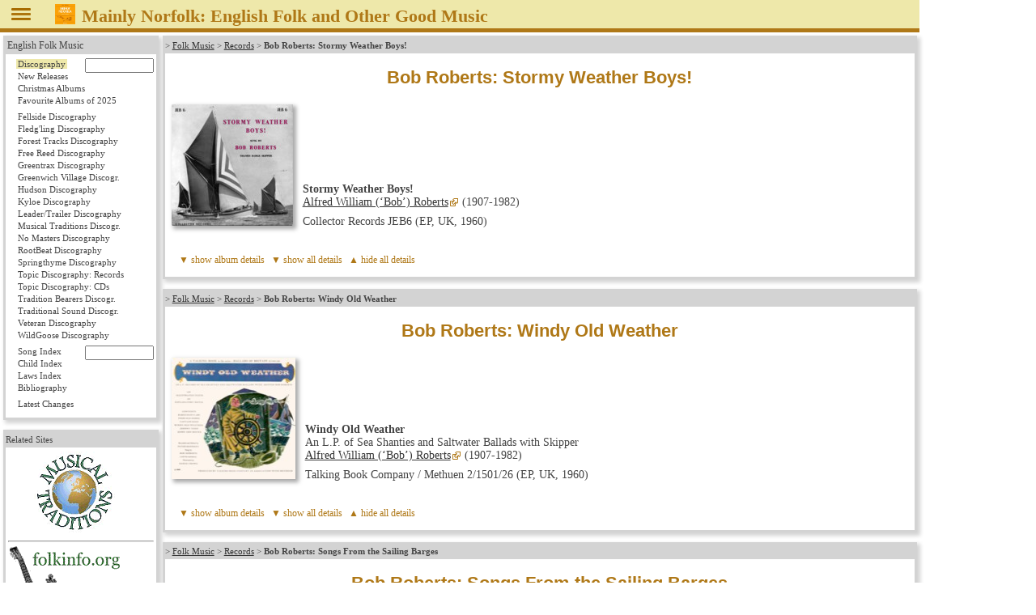

--- FILE ---
content_type: text/html
request_url: https://www.mainlynorfolk.info/folk/records/bobroberts.html
body_size: 7374
content:
<!DOCTYPE html>
<html lang="en">

<head>




<meta charset="utf-8">

<link rel="stylesheet" href="/css/folk.css" type="text/css" media="all">
<link rel="stylesheet" href="local.css" type="text/css" media="all">
<link rel="stylesheet" href="/jsOnlyLightbox/css/lightbox.min.css" type="text/css" media="screen">

<script src="/jsOnlyLightbox/js/lightbox.min.js"></script>


<title>Bob Roberts</title>
</head>

<body>



<header id="pageHeader"><span id="head"></span>
<a href="javascript:toggleNav();"><img id="togglenav" src="/images/menutoggle.png" alt="Hide navigation column" title="Hide navigation column"></a>
<script>// <![CDATA[
// check all or clear all checkboxes; argument is true|false
const mediaQuery = window.matchMedia('(min-width: 768px)');
// var showNav = window.innerWidth > 980;
var showNav = mediaQuery.matches;
function handleWindowChange(e) {
   var button = document.getElementById("togglenav");
   var mainnav = document.getElementById("mainNav");
   var body = document.getElementsByTagName("body")[0];
   if (e.matches) {
      button.style.display = "inline";
      if (showNav) {
         mainnav.style.display = "block";
         body.style.gridTemplateColumns = "12rem 1fr";
         button.title = button.alt = "Hide navigation column";
      } else {
         mainnav.style.display = "none";
         body.style.gridTemplateColumns = "0 1fr";
         button.title = button.alt = "Show navigation column";
      }
   } else {
      mainnav.style.display = "block";
      body.style.gridTemplateColumns = "1fr";
      button.style.display = "none";
   }
}
// Register event listener
mediaQuery.addListener(handleWindowChange);
// Initial check
handleWindowChange(mediaQuery);
// show or not show navigation
function toggleNav() {
   if (mediaQuery.matches) {
      showNav = ! showNav;
      handleWindowChange(mediaQuery);
   }
}
// ]]></script>
<a href="/peter.bellamy/records/mainlynorfolk.html#mainlynorfolk"><img src="/peter.bellamy/images/smallrec/mainlynorfolk_xtra1060.jpg" alt="Peter Bellamy: Mainly Norfolk" title="Peter Bellamy: Mainly Norfolk (Transatlantic XTRA 1060)"></a>
<h1>Mainly Norfolk: English
<!-- addtitle addition disabled as it's too wide for mobile devices -->

Folk and Other Good Music</h1>




</header>
<!-- not include virtual="navigation.shtml" -->
<article id="mainArticle">

<article id="stormyweatherboys" data-title="Stormy Weather Boys!" data-performer="Bob Roberts" data-performer-sort="Roberts, Bob" data-year="1960" data-have="ep">
<p class="reference">&gt;
<a href="../index.html">Folk Music</a> &gt;
<a href="index.html">Records</a> &gt;
<strong>Bob Roberts: Stormy Weather Boys!</strong>
</p>
<h1>Bob Roberts: Stormy Weather Boys!</h1>

<table class="album"><tr>
  <td class="left"><img src="../images/smallrec/stormyweatherboys_jeb6.jpg" width="150" height="150" title="Bob Roberts: Stormy Weather Boys! (Collector JEB6)" alt="Bob Roberts: Stormy Weather Boys! (Collector JEB6)" data-jslghtbx="../images/largerec/stormyweatherboys_jeb6.jpg" data-jslghtbx-group="album"></td>
  <td>
  <p><strong>Stormy Weather Boys!</strong><br>
  <a class="external" href="https://www.eatmt.org.uk/bob-roberts/">Alfred William (&lsquo;Bob&rsquo;) Roberts</a> (1907-1982)</p>
  <p>Collector Records JEB6 (EP, UK, 1960)</p></td>
</tr></table>



<script>// <![CDATA[
// check all or clear all checkboxes; argument is true|false
function checkAll(check) {
     var checkboxes = new Array();
     checkboxes = document.getElementById('mainArticle').getElementsByTagName('input');
     for (var i = 0; i < checkboxes.length; i++) {
         if (checkboxes[i].type == 'checkbox') {
             checkboxes[i].checked = check;
         }
     }
}

// check checkbox for element #hash part of URL
function checkHash() {
 if(window.location.hash) {
     var hash = window.location.hash.substring(1);
     var checkboxes = new Array();
     checkboxes = document.getElementById(hash).getElementsByTagName('input');
     for (var i = 0; i < checkboxes.length; i++) {
         if (checkboxes[i].type == 'checkbox') {
             checkboxes[i].checked = true;
         }
     }
  }
}
window.onload = checkHash;
// ]]></script>










<div class="foldout">
<input id="foldout:x" type="checkbox">
<label for="foldout:x">album details</label>&nbsp;
<a href="javascript:checkAll(true);"> ▼ show all details</a>&nbsp;
<a href="javascript:checkAll(false);"> ▲ hide all details</a>

<div>


<p class="credits">Recorded and edited by Peter Kennedy of the EFDSS;<br>
Photo by John Moyes</p>

<h2>Musicians</h2>

<p>Bob Roberts: vocals, melodeon, banjo</p>

<h2>Tracks</h2>

<h3>Side 1</h3>
<ol start="1">
 <li>The Collier Brig (Waiting for the Day)
     <span class="comment">(Roud 1855)</span></li>
 <li><a href="../songs/earlyearlyinthespring.html">The Single Sailor</a>
     <span class="comment">(Roud 152; Laws M1; G/D 1:51)</span></li>
 <li><a href="../../tony.rose/songs/stormyweather.html">Stormy Weather Boys</a>
     <span class="comment">(Roud 1851)</span></li>
</ol>
<h3>Side 2</h3>
<ol start="4">
 <li><a href="../../steeleye.span/songs/newyorkgirls.html">Oh You New York Girls</a>
     <span class="comment">(Roud 486)</span></li>
 <li><a href="../../watersons/songs/littlegreyhawk.html">The Grey Hawk</a>
     <span class="comment">(Roud 293)</span></li>
 <li><a href="../../lloyd/songs/thefoggydew.html">The Foggy Dew</a>
     <span class="comment">(Roud 558; Laws O3; G/D 7:1495)</span></li>
</ol>

</div>
</div>


</article>

<article id="windyoldweather" data-title="Windy Old Weather" data-performer="Bob Roberts" data-performer-sort="Roberts, Bob" data-year="1960" data-have="ep">
<p class="reference">&gt;
<a href="../index.html">Folk Music</a> &gt;
<a href="index.html">Records</a> &gt;
<strong>Bob Roberts: Windy Old Weather</strong>
</p>
<h1>Bob Roberts: Windy Old Weather</h1>

<table class="album"><tr>
  <td class="left"><img src="../images/smallrec/windyoldweather_2150126.jpg" width="153" height="150" title="Bob Roberts: Windy Old Weather (Talking Book 2/1501/26)" alt="Bob Roberts: Windy Old Weather (Talking Book 2/1501/26)" data-jslghtbx="../images/largerec/windyoldweather_2150126.jpg" data-jslghtbx-group="album"></td>
  <td>
  <p><strong>Windy Old Weather</strong><br>
  An L.P. of Sea Shanties and Saltwater Ballads with Skipper<br>
  <a class="external" href="https://www.eatmt.org.uk/bob-roberts/">Alfred William (&lsquo;Bob&rsquo;) Roberts</a> (1907-1982)</p>
  <p>Talking Book Company / Methuen 2/1501/26 (EP, UK, 1960)</p></td>
</tr></table>









<div class="foldout">
<input id="foldout:xx" type="checkbox">
<label for="foldout:xx">album details</label>&nbsp;
<a href="javascript:checkAll(true);"> ▼ show all details</a>&nbsp;
<a href="javascript:checkAll(false);"> ▲ hide all details</a>

<div>


<p class="credits">Recorded and edited by Peter Kennedy;<br>
Illustration by Derek Crowe</p>

<h2>Musicians</h2>

<p>Bob Roberts: vocals, melodeon <span class="track">[1-2, 4-6]</span></p>

<h2>Tracks</h2>

<h3>Side 1</h3>
<ol start="1">
 <li><a href="../../danny.spooner/songs/thesailorsalphabet.html">The Bargeman’s Alphabet</a>
     <span class="comment">(Roud 21100)</span></li>
 <li><a href="../../guvnor/songs/pooroldhorse.html">Poor Old Horse</a>
     <span class="comment">(Roud 3724)</span>
 <li><a href="../../watersons/songs/captainkidd.html">Captain Kidd</a>
     <span class="comment">(Roud 1900; Laws K35)</span></li>
</ol>
<h3>Side 2</h3>
<ol start="4">
 <li><a href="../../cyril.tawney/songs/windyoldweather.html">Windy Old Weather</a>
     <span class="comment">(Roud 472)</span></li>
 <li><a href="../songs/johnnytodd.html">Johnny Todd</a>
     <span class="comment">(Roud 1102; G/D 8:1583)</span></li>
 <li><a href="../../louis.killen/songs/goodbyefaretheewell.html">Home’ard Bound</a>
     <span class="comment">(Roud 927; G/D 1:5; Henry H53a)</span></li>
</ol>

</div>
</div>


</article>

<article id="songsfromthesailingbarges" data-title="Songs From the Sailing Barges" data-performer="Bob Roberts" data-performer-sort="Roberts, Bob" data-year="1978" data-have="lp">
<p class="reference">&gt;
<a href="../index.html">Folk Music</a> &gt;
<a href="index.html">Records</a> &gt;
<strong>Bob Roberts: Songs From the Sailing Barges</strong>
</p>
<h1>Bob Roberts: Songs From the Sailing Barges</h1>

<table class="album"><tr>
  <td class="left"><img src="../images/smallrec/songsfromthesailingbarges_12ts361.jpg" width="150" height="150" title="Bob Roberts: Songs From the Sailing Barges (Topic 12TS361)" alt="Bob Roberts: Songs From the Sailing Barges (Topic 12TS361)" data-jslghtbx="../images/largerec/songsfromthesailingbarges_12ts361.jpg" data-jslghtbx-group="album"></td>
  <td>
  <p><strong>Songs From the Sailing Barges</strong><br>
  <a class="external" href="https://www.eatmt.org.uk/bob-roberts/">Alfred William (&lsquo;Bob&rsquo;) Roberts</a> (1907-1982)</p>
  <p><a class="external" href="https://www.topicrecords.co.uk/">Topic Records</a> 12TS361 (LP, UK, 1978)<br>
  <a class="external" href="https://www.topicrecords.co.uk/">Topic Records</a> TSDL361 (digital download, UK, June 2010)</p></td>
</tr></table>









<div class="foldout">
<input id="foldout:xxx" type="checkbox">
<label for="foldout:xxx">album details</label>&nbsp;
<a href="javascript:checkAll(true);"> ▼ show all details</a>&nbsp;
<a href="javascript:checkAll(false);"> ▲ hide all details</a>

<div>


<p class="credits">Recorded at Ryde, Isle of Wight, August 1977;<br>
Recorded, produced and designed by Tony Engle;<br>
Notes by A.L. Lloyd</p>

<h2>Musicians</h2>

<p>Bob Roberts: vocals, melodeon <span class="track">[4, 9, 14]</span></p>

<h2>Tracks</h2>

<h3>Side 1</h3>
<ol start="1">
 <li><a href="../../cyril.tawney/songs/thecandlelightfisherman.html">The Candlelight Fisherman</a>
     <span class="comment">(Roud 1852)</span>
     <span class="time">(1.32)</span></li>
 <li><a href="../../watersons/songs/littlegreyhawk.html">The Grey Hawk</a>
     <span class="comment">(Roud 293)</span>
     <span class="time">(2.08)</span></li>
 <li><a href="../../tony.rose/songs/stormyweather.html">Stormy Weather Boys</a>
     <span class="comment">(Roud 1851)</span>
     <span class="time">(3.04)</span></li>
 <li>Waltz with Me
     <span class="tune">waltz</span>
     <span class="time">(1.05)</span></li>
 <li><a href="../../louis.killen/songs/haulawayforrosie.html">Haul Away Joe</a>
     <span class="comment">(Roud 809)</span>
     <span class="time">(1.37)</span></li>
 <li><a href="../songs/theoilyrig.html">The Oily Rig</a>
     <span class="tune">recitation</span>
     <span class="comment">(Roud 1853)</span>
     <span class="time">(3.08)</span></li>
 <li><a href="../../martin.carthy/songs/theballofyarn.html">The Little Ball of Yarn</a>
     <span class="comment">(Roud 1404)</span>
     <span class="time">(3.17)</span></li>
 <li><a href="../songs/earlyearlyinthespring.html">The Single Sailor</a>
     <span class="comment">(Roud 152; Laws M1; G/D 1:51)</span>
     <span class="time">(1.00)</span></li>
 <li>Young Collum
     <span class="time">(1.00)</span></li>
 <li>The Fish and Chip Ship
     <span class="comment">(Roud 1854)</span>
     <span class="time">(2.26)</span></li>
</ol>
<h3>Side 2</h3>
<ol start="11">
 <li><a href="../../june.tabor/songs/haresintheoldplantation.html">While Gamekeepers Lie Sleeping</a>
     <span class="comment">(Roud 363)</span>
     <span class="time">(2.06)</span></li>
 <li><a href="../../cyril.tawney/songs/windyoldweather.html">Windy Old Weather</a>
     <span class="comment">(Roud 472)</span>
     <span class="time">(1.59)</span></li>
 <li><a href="../../peter.bellamy/songs/thelondonwaterman.html">The London Waterman</a>
     <span class="comment">(Roud 1186)</span>
     <span class="time">(1.48)</span></li>
 <li>Bob Roberts’ Waltz
     <span class="tune">waltz</span>
     <span class="time">(1.22)</span></li>
 <li><a href="../../lloyd/songs/whiskeyjohnny.html">Whiskey Johnny</a>
     <span class="comment">(Roud 651)</span>
     <span class="time">(0.45)</span></li>
 <li><a href="../../lloyd/songs/thefoggydew.html">Foggy Dew</a>
     <span class="comment">(Roud 558; Laws O3; G/D 7:1495)</span>
     <span class="time">(2.06)</span></li>
 <li><a href="../../anne.briggs/songs/rosemarylane.html">Bell Bottom Trousers</a>
     <span class="comment">(Roud 269; Laws K43; G/D 7:1429; TYG 10)</span>
     <span class="time">(1.17)</span></li>
 <li><a href="../songs/stillilovehim.html">The Black Shawl</a>
     <span class="comment">(Roud 654; TYG 33)</span>
     <span class="time">(2.00)</span></li>
 <li>Little Boy Billee
     <span class="comment">(Roud 905)</span>
     <span class="time">(3.43)</span></li>
 <li>The Collier Brig
     <span class="comment">(Roud 1855)</span>
     <span class="time">(1.42)</span></li>
 <li><a href="../../louis.killen/songs/leaveherjohnny.html">Leave Her, Johnny</a>
     <span class="comment">(Roud 354; Henry H53b)</span>
     <span class="time">(1.56)</span></li>
</ol>

<p class="source">
All tracks trad.</p>

</div>
</div>


</article>

<article id="breezeforabargeman" data-title="Breeze for a Bargeman" data-performer="Bob Roberts" data-performer-sort="Roberts, Bob" data-year="1981" data-have="lp">
<p class="reference">&gt;
<a href="../index.html">Folk Music</a> &gt;
<a href="index.html">Records</a> &gt;
<strong>Bob Roberts: Breeze for a Bargeman</strong>
</p>
<h1>Bob Roberts: Breeze for a Bargeman</h1>

<table class="album"><tr>
  <td class="left"><img src="../images/smallrec/breezeforabargeman_ss054.jpg" width="150" height="150" title="Bob Roberts: Breeze for a Bargeman (Solent SS054)" alt="Bob Roberts: Breeze for a Bargeman (Solent SS054)" data-jslghtbx="../images/largerec/breezeforabargeman_ss054.jpg" data-jslghtbx-group="album"></td>
  <td>
  <p><strong>Breeze for a Bargeman</strong><br>
  <a class="external" href="https://www.eatmt.org.uk/bob-roberts/">Alfred William (&lsquo;Bob&rsquo;) Roberts</a> (1907-1982)</p>
  <p>Solent Records SS054 (LP, UK, 1981)</p></td>
</tr></table>









<div class="foldout">
<input id="foldout:xxxx" type="checkbox">
<label for="foldout:xxxx">album details</label>&nbsp;
<a href="javascript:checkAll(true);"> ▼ show all details</a>&nbsp;
<a href="javascript:checkAll(false);"> ▲ hide all details</a>

<div>


<p class="credits">Recorded in Bob Roberts’ cottage on the Isle of Wight;<br>
Sleeve designed by Anne Roberts</p>

<h2>Musicians</h2>

<p>Bob Roberts: vocals, melodeon;<br>
Jill Roberts: fiddle;<br>
Jim Jewell, Trevor Couvell: vocals</p>

<h2>Tracks</h2>

<h3>Side 1</h3>
<ol start="1">
 <li><a href="../songs/thesmugglersboy.html">The Smuggler’s Boy</a>
     <span class="comment">(Roud 618)</span></li>
 <li><a href="../../louis.killen/songs/theboldprincessroyal.html">The Bold Princess Royal</a>
     <span class="comment">(Roud 528; Laws K29; G/D 1:47)</span></li>
 <li>Race of Long Ago
 <li>Shannon and Chesapeake
     <span class="comment">(Roud 963)</span></li>
 <li><a href="../../lloyd/songs/henrymartin.html">Henry Martin</a>
     <span class="comment">(Roud 104; Child 250)</span></li>
 <li>Swell My Net Full
     <span class="comment">(Roud 16874)</span></li>
 <li><a href="../../peter.bellamy/songs/thedarkeyedsailor.html">The Dark-Eyed Sailor</a>
     <span class="comment">(Roud 265; Laws N35; G/D 5:1037; Henry H232)</span></li>
 <li><a href="../../louis.killen/songs/goodbyefaretheewell.html">Homeward Bound</a>
     <span class="comment">(Roud 927; G/D 1:5; Henry H53a)</span></li>
</ol>
<h3>Side 2</h3>
<ol start="9">
 <li><a href="../../peter.bellamy/songs/highbarbaree.html">High Barbaree</a>
     <span class="comment">(Roud 134; Laws K33; G/D 1:38)</span></li>
 <li><a href="../songs/jonasandthedevil.html">Jonas and the Devil</a></li>
 <li><a href="../../peter.bellamy/songs/theoystergirl.html">The Oyster Girl</a>
     <span class="comment">(Roud 875; Laws Q13; G/D 2:304; Henry H725)</span></li>
 <li>Wheeling Gull
 <li><a href="../../steeleye.span/songs/newyorkgirls.html">New York Girls</a>
     <span class="comment">(Roud 486)</span></li>
 <li><a href="../../watersons/songs/flashcompany.html">The Yellow Handkerchief</a>
     <span class="comment">(Roud 954)</span></li>
 <li><a href="../songs/thespanishladies.html">Spanish Ladies</a>
     <span class="comment">(Roud 687)</span></li>
 <li><a href="../songs/rollinghome.html">Rolling Home</a>
     <span class="comment">(Roud 4766)</span></li>
</ol>

<p class="source">
All tracks trad. arr. Bob Roberts except<br>
Track 3 Cicely Fox Smith;<br>
Track 12 Bob Roberts</p>

</div>
</div>


</article>

<article id="seasongsandshanties" data-title="Sea Songs and Shanties" data-performer="Bob Roberts et al" data-performer-sort="Roberts, Bob et al" data-year="1994" data-have="cd">
<p class="reference">&gt;
<a href="../index.html">Folk Music</a> &gt;
<a href="index.html">Records</a> &gt;
<strong>Bob Robert at al: Sea Songs and Shanties</strong>
</p>

<h1>Sea Songs and Shanties</h1>

<table class="album"><tr>
  <td class="left"><img src="../images/smallrec/seasongsandshanties_cdsdl405.jpg" width="150" height="150" title="Bob Robert at al: Sea Songs and Shanties (Saydisc CD-SDL 405)" alt="Bob Robert at al: Sea Songs and Shanties (Saydisc CD-SDL 405)" data-jslghtbx="../images/largerec/seasongsandshanties_cdsdl405.jpg" data-jslghtbx-group="album"></td>
  <td>
  <p><strong>Sea Songs and Shanties</strong><br>
  <strong>Traditional English Sea Songs and Shanties From the Last Days of Sail</strong><br>
  Bob Roberts and others</p>
  <p>Saydisc Records CD-SDL 405 (CD, UK, 1994)</p></td>
</tr></table>









<div class="foldout">
<input id="foldout:xxxxx" type="checkbox">
<label for="foldout:xxxxx">album details</label>&nbsp;
<a href="javascript:checkAll(true);"> ▼ show all details</a>&nbsp;
<a href="javascript:checkAll(false);"> ▲ hide all details</a>

<div>


<p class="credits">Recorded by Peter Kennedy in 1950-60;<br>
Notes by Peter Kennedy</p>

<h2>Musicians</h2>

<p>Bob Roberts: vocals, melodeon <span class="track">[1, 3, 5, 7, 9, 11, 13, 15, 17, 19-20, 22, 24, 26]</span>;<br>
Cadgwith Fishermen’s Chorus (Cornwall): vocals <span class="track">[2, 10, 16, 18]</span>;<br>
Harry Cox: vocals <span class="track">[6, 14, 23]</span>;<br>
Bob &amp; Ron Copper: vocals <span class="track">[4, 21]</span>;<br>
Sarah Makem: vocals <span class="track">[8]</span>;<br>
Peter Kennedy: banjo <span class="track">[11]</span>;<br>
Clifford Jenkins: vocals <span class="track">[12]</span>;<br>
Bill Barber: vocals <span class="track">[18]</span>;<br>
Tom Brown: vocals <span class="track">[25]</span></p>

<h2>Tracks</h2>

<ol start="1">
 <li><span class="comment">[BR]</span>
     <a href="../../tony.rose/songs/stormyweather.html">Stormy Weather Boys</a>
     <span class="comment">(Roud 1851)</span>
     <span class="time">(3.18)</span></li>
 <li><span class="comment">[CFC]</span>
     Rio Grande
     <span class="tune">shanty</span>
     <span class="comment">(Roud 317)</span>
     <span class="time">(1.11)</span></li>
 <li><span class="comment">[BR]</span>
     <a href="../songs/stormalong.html">Mister Stormalong</a>
     <span class="comment">(Roud 216)</span>
     <span class="time">(2.04)</span></li>
 <li><span class="comment">[B&amp;RC]</span>
     <a href="../../copperfamily/songs/thelondonmanowar.html">Warlike Seamen (The Irish Captain)</a>
     <span class="comment">(Roud 690; G/D 1:41; Henry H560)</span>
     <span class="time">(3.11)</span></li>
 <li><span class="comment">[BR]</span>
     The Worst Old Ship (Waiting for the Day)
     <span class="comment">(Roud 1855)</span>
     <span class="time">(2.10)</span></li>
 <li><span class="comment">[HC]</span>
     <a href="../songs/theyarmouthfishermenssong.html">The Yarmouth Fishermen’s Song</a>
     <span class="comment">(Roud 2434)</span>
     <span class="time">(3.18)</span></li>
 <li><span class="comment">[BR]</span>
     <a href="../../lloyd/songs/maggiemay.html">Maggie May</a>
     <span class="comment">(Roud 1757)</span>
     <span class="time">(2.23)</span></li>
 <li><span class="comment">[SM]</span>
     <a href="../songs/carolineandheryoungsailorbold.html">Caroline and Her Young Sailor Bold</a>
     <span class="comment">(Roud 553; Laws N17; G/D 1:176)</span>
     <span class="time">(4.24)</span></li>
 <li><span class="comment">[BR]</span>
     <a href="../../lloyd/songs/whiskeyjohnny.html">Whisky Johnny</a>
     <span class="tune">shanty</span>
     <span class="comment">(Roud 651)</span>
     <span class="time">(3.18)</span></li>
 <li><span class="comment">[CFC]</span>
     <a href="../../steeleye.span/songs/whatshallwedowiththedrunkensailor.html">What Shall We Do With a Drunken Sailor?</a>
     <span class="comment">(Roud 322; G/D 1:4)</span>
     <span class="time">(1.58)</span></li>
 <li><span class="comment">[BR]</span>
     <a href="../../steeleye.span/songs/newyorkgirls.html">Can’t You Dance the Polka?</a>
     <span class="tune">shanty</span>
     <span class="comment">(Roud 486)</span>
     <span class="time">(2.02)</span></li>
 <li><span class="comment">[CJ]</span>
     <a href="../../danny.spooner/songs/thesailorsalphabet.html">The Sailor’s Alphabet</a>
     <span class="tune">shanty</span>
     <span class="comment">(Roud 21100)</span>
     <span class="time">(4.26)</span></li>
 <li><span class="comment">[BR]</span>
     <a href="../../louis.killen/songs/haulawayforrosie.html">Haul Away Joe</a>
     <span class="tune">shanty</span>
     <span class="comment">(Roud 809)</span>
     <span class="time">(1.43)</span></li>
 <li><span class="comment">[HC]</span>
     <a href="../../louis.killen/songs/cruisingroundyarmouth.html">Cruising Round Yarmouth</a>
     <span class="comment">(Roud 2432)</span>
     <span class="time">(3.41)</span></li>
 <li><span class="comment">[BR]</span>
     <a href="../../cyril.tawney/songs/windyoldweather.html">Windy Old Weather</a>
     <span class="comment">(Roud 472)</span>
     <span class="time">(2.20)</span></li>
 <li><span class="comment">[CFC]</span>
     <a href="../songs/thespanishladies.html">Farewell and Adieu (We’ll Rant and We’ll Roar)</a>
     <span class="comment">(Roud 687)</span>
     <span class="time">(1.40)</span></li>
 <li><span class="comment">[BR]</span>
     <a href="../../peter.bellamy/songs/highbarbaree.html">High Barbaree</a>
     <span class="comment">(Roud 134; Laws K33; G/D 1:38)</span>
     <span class="time">(3.09)</span></li>
 <li><span class="comment">[BB, CFC]</span>
     The Liverpool Packet
     <span class="comment">(Roud 924; Laws D13; Henry H194)</span>
     <span class="time">(1.01)</span></li>
 <li><span class="comment">[BR]</span>
     Little Boy Billee
     <span class="comment">(Roud 905)</span>
     <span class="time">(4.17)</span></li>
 <li><span class="comment">[BR]</span>
     <a href="../songs/johnnytodd.html">Johnny Todd</a>
     <span class="comment">(Roud 1102; G/D 8:1583)</span>
     <span class="time">(1.25)</span></li>
 <li><span class="comment">[B&amp;RC]</span>
     <a href="../../copperfamily/songs/thebanksofclaudy.html">The Banks of Claudy</a>
     <span class="comment">(Roud 266; Laws N40; G/D 5:1036; Henry H5, H693)</span>
     <span class="time">(2.54)</span></li>
 <li><span class="comment">[BR]</span>
     <a href="../../louis.killen/songs/theboldprincessroyal.html">The Bold Princess Royal</a>
     <span class="comment">(Roud 528; Laws K29; G/D 1:47)</span>
     <span class="time">(2.31)</span></li>
 <li><span class="comment">[HC]</span>
     <a href="../songs/jacktar.html">Jack Tar on Shore</a>
     <span class="comment">(Roud 919; Laws K39)</span>
     <span class="time">(2.25)</span></li>
 <li><span class="comment">[BR]</span>
     <a href="../songs/thesmugglersboy.html">The Smuggler’s Boy</a>
     <span class="comment">(Roud 618)</span>
     <span class="time">(2.15)</span></li>
 <li><span class="comment">[TB]</span>
     <a href="../songs/thesmacksman.html">The Smacksman</a>
     <span class="comment">(Roud 1788)</span>
     <span class="time">(2.49)</span></li>
 <li><span class="comment">[BR]</span>
     <a href="../../peter.bellamy/songs/hangingjohnny.html">Hanging Johnny</a>
     <span class="tune">shanty</span>
     <span class="comment">(Roud 2625)</span>
     <span class="time">(1.39)</span></li>
</ol>

</div>
</div>


</article>

<article id="more" class="discography">
<p class="reference">&gt;
<a href="../index.html">Folk Music</a> &gt;
<a href="index.html">Records</a> &gt;
<strong>Bob Roberts</strong>
</p>
<h1>Other records with Bob Roberts</h1>

<p><a href="../../folk/records/folksongtoday.html"><img src="../../folk/images/smallrec/folksongtoday_dlp1143.jpg" width="75" height="75" title="Folk Song Today (HMV DLP 1143)" alt="Folk Song Today (HMV DLP 1143)"></a>
Various Artists:
<cite><a href="../../folk/records/folksongtoday.html">Folk Song Today</a></cite>,
LP, HMV DLP 1143, 1955</p>


<p><a href="../../folk/records/thebarleymow.html#thebarleymow_ep"><img src="../../folk/images/smallrec/thebarleymow_7eg8288.jpg" width="75" height="75" title="The Barley Mow (HMV 7EG 8288)" alt="The Barley Mow (HMV 7EG 8288)"></a>
<a href="../../folk/records/thebarleymow.html#thebarleymow_ep"><img src="../../folk/images/smallrec/thebarleymow_7egm8288.jpg" width="75" height="75" title="The Barley Mow (HMV 7EGM 8288)" alt="The Barley Mow (HMV 7EGM 8288)"></a>
Various Artists:
<cite><a href="../../folk/records/thebarleymow.html#thebarleymow_ep">The Barley Mow: Songs From the Village Inn</a></cite>,
EP, HMV 7EG 8288, 1957</p>


<p><a href="../../folk/records/ajugofpunch.html#apinchofsalt"><img src="../../folk/images/smallrec/apinchofsalt_clp1362.jpg" width="75" height="75" title="A Pinch of Salt (HMV CLP 1362)" alt="A Pinch of Salt (HMV CLP 1362)"></a>
Various Artists:
<cite><a href="../../folk/records/ajugofpunch.html#apinchofsalt">A Pinch of Salt: British Sea Songs Old and New</a></cite>,
LP, HMV CLP 1362, 1960</p>


<p><a href="../../folk/records/ajugofpunch.html#rocketalong"><img src="../../folk/images/smallrec/rocketalong_dlp1204.jpg" width="75" height="75" title="Rocket Along (HMV DLP 1204)" alt="Rocket Along (HMV DLP 1204)"></a>
Various Artists:
<cite><a href="../../folk/records/ajugofpunch.html#rocketalong">Rocket Along: New Ballads on Old Lines</a></cite>,
10&quot; LP, HMV DLP 1204, 1960</p>


<p><a href="../../folk/records/chantsdemarins.html#chantsdemarins4"><img src="../../folk/images/smallrec/chantsdemarins_scm005.jpg" width="75" height="75" title="Chants de Marins IV (Le Chasse-Marée SCM 005)" alt="Chants de Marins IV (Le Chasse-Marée SCM 005)"></a>
Various Artists:
<cite><a href="../../folk/records/chantsdemarins.html#chantsdemarins4">Chants de Marins IV: Ballads, Complaintes et Shanties des Matelots Anglais</a></cite>,
2 LP, Le Chasse-Marée SCM 005, 1984</p>


<p><a href="../../folk/records/chantsdemarins.html#balladesetshanties"><img src="../../folk/images/smallrec/balladesetshanties_scm030.jpg" width="75" height="75" title="Ballades et shanties des matelots anglais (Le Chasse-Marée 030)" alt="Ballades et shanties des matelots anglais (Le Chasse-Marée 030)"></a>
Various Artists:
<cite><a href="../../folk/records/chantsdemarins.html#balladesetshanties">Ballades et shanties des matelots anglais: Anthologie des chansons de mer, Volume 6</a></cite>,
CD, Le Chasse-Marée SCM 030, 1994</p>


<p><a href="../../folk/records/farewellnancy.html#blowthemandown"><img src="../../folk/images/smallrec/blowthemandown_tscd464.jpg" width="75" height="75" title="Blow the Man Down (Topic TSCD464)" alt="Blow the Man Down (Topic TSCD464)"></a>
Various Artists:
<cite><a href="../../folk/records/farewellnancy.html#blowthemandown">Blow the Man Down: A Collection of Sea Songs and Shanties</a></cite>,
CD, Topic TSCD464, 1993</p>


<p><a href="../../folk/records/hiddenenglish.html"><img src="../../folk/images/smallrec/hiddenenglish_tscd600.jpg" width="75" height="75" title="Hidden English (Topic TSCD600)" alt="Hidden English (Topic TSCD600)"></a>
Various Artists:
<cite><a href="../../folk/records/hiddenenglish.html">Hidden English: A Celebration of English Traditional Music</a></cite>,
CD, Topic TSCD600, 1996</p>


<p><a href="../../folk/records/thevoiceofthepeople.html#vol2"><img src="../../folk/images/smallrec/thevoiceofthepeople_tscd652.jpg" width="75" height="75" title="My Ship Shall Sail the Ocean (Topic TSCD652)" alt="My Ship Shall Sail the Ocean (Topic TSCD652)"></a>
Various Artists:
<cite><a href="../../folk/records/thevoiceofthepeople.html#vol2">My Ship Shall Sail the Ocean</a></cite>
(The Voice of the People Vol.&nbsp;2),
CD, Topic TSCD652, 1998</p>


<p><a href="../../folk/records/thevoiceofthepeople.html#vol18"><img src="../../folk/images/smallrec/thevoiceofthepeople_tscd668.jpg" width="75" height="75" title="To Catch a Fine Buck Was My Delight (Topic TSCD668)" alt="To Catch a Fine Buck Was My Delight (Topic TSCD668)"></a>
Various Artists:
<cite><a href="../../folk/records/thevoiceofthepeople.html#vol18">To Catch a Fine Buck Was My Delight</a></cite>
(The Voice of the People Vol.&nbsp;18),
CD, Topic TSCD668, 1998</p>

</article>

</article> <!-- id="mainArticle" -->
<!-- Google Chrome in version 77 needed this up in nav.shtml -->
<nav id="mainNav">
<div id="folk">
 <p class="reference"><a href="/folk/">English Folk Music</a>
  <ul>
   <li><form method="post" accept-charset="UTF-8" action="/folk/records/search.php">
     <a style="display: inline;" class="records" href="/folk/records/">Discography</a>&nbsp;
     <input class="navartistinput" type="text" name="artist" size="10" title="Enter artist, album name, or part of those; wildcard * at the end is allowed">
     </form></li>
   <li><a class="newreleases" href="/folk/records/newreleases.html">New Releases</a></li>


   <li><a class="christmas" href="/folk/records/christmas.html">Christmas Albums</a></li>

   <li><a class="favourites" href="/folk/favourites.html">Favourite Albums of 2025</a></li>
<!--
   <li><a class="missing" href="/folk/missing.html">Looking for albums &amp; books</a></li>
-->
  </ul>
  <ul>
   <li><a class="fellside" href="/folk/records/fellside.html">Fellside Discography</a></li>
   <li><a class="fledgling" href="/folk/records/fledgling.html">Fledg'ling Discography</a></li>
   <li><a class="foresttracks" href="/folk/records/foresttracks.html">Forest Tracks Discography</a></li>
   <li><a class="freereed" href="/folk/records/freereed.html">Free Reed Discography</a></li>
   <li><a class="greentrax" href="/folk/records/greentrax.html">Greentrax Discography</a></li>
   <li><a class="greenwichvillage" href="/folk/records/greenwichvillage.html">Greenwich Village Discogr.</a></li>
   <li><a class="hudson" href="/folk/records/hudson.html">Hudson Discography</a></li>
   <li><a class="kyloe" href="/folk/records/kyloe.html">Kyloe Discography</a></li>
   <li><a class="leadertrailer" href="/folk/records/leadertrailer.html">Leader/Trailer Discography</a></li>
   <li><a class="musicaltraditions" href="/folk/records/musicaltraditions.html">Musical Traditions Discogr.</a></li>
   <li><a class="nomasters" href="/folk/records/nomasters.html">No Masters Discography</a></li>
   <li><a class="rootbeat" href="/folk/records/rootbeat.html">RootBeat Discography</a></li>
   <li><a class="springthyme" href="/folk/records/springthyme.html">Springthyme Discography</a></li>
   <li><a class="topic" href="/folk/records/topic.html">Topic Discography: Records</a></li>
   <li><a class="topiccd" href="/folk/records/topiccd.html">Topic Discography: CDs</a></li>
   <li><a class="traditionbearers" href="/folk/records/traditionbearers.html">Tradition Bearers Discogr.</a></li>
   <li><a class="traditionalsound" href="/folk/records/traditionalsound.html">Traditional Sound Discogr.</a></li>
   <li><a class="veteran" href="/folk/records/veteran.html">Veteran Discography</a></li>
   <li><a class="wildgoose" href="/folk/records/wildgoose.html">WildGoose Discography</a></li>
  </ul>
  <ul>
   <li><form method="post" accept-charset="UTF-8" action="/folk/songs/search.php">
     <a style="display: inline;" class="songs" href="/folk/songs/">Song Index</a>&nbsp;
     <input class="navsonginput" type="text" name="song" size="10" title="Enter song title or part of it (wildcard * at the end is allowed) or 'Roud nn' or 'Child nn'">
     </form></li>
   <li><a class="child" href="/folk/songs/childindex.html">Child Index</a></li>
   <li><a class="laws" href="/folk/songs/lawsindex.html">Laws Index</a></li>
   <li><a class="books" href="/folk/books/">Bibliography</a></li>
  </ul>
  <ul>
   <li><a class="latestchanges" href="/folk/latestchanges.html">Latest Changes</a></li>
  </ul>
 </div>





<div id="links">
<p class="reference">Related Sites</p>
  <p style="text-align: center;"><a href="https://www.mustrad.org.uk/"><img src="/images/mustrad.gif" width="100" height="100" alt="Musical Traditions" title="Musical Traditions"></a></p>

<hr>
  <p style="text-align: center;"><a href="https://folkinfo.mainlynorfolk.info/"><img src="/images/folkinfo.gif" width="162" height="113" alt="folkinfo.org" title="folkinfo.org"></a></p>
</div> 
</nav>


<footer id="pageFooter">
<span id="contact">
<a href="/folk/about.html">About / Impressum</a>

</span> <!-- id="contact" -->
<span id="updated">
<!-- Server: -->
<!-- echo var="SERVER_ADDR" -->
<!-- ; -->
Last updated
Sat Sep 28, 2024
by
<script>
<!--
document.write('<a href="mailto:'+'reinhard'+unescape('%2E')+'zierke'+unescape('%40')+'mailbox'+unescape('%2E')+'org">'+'Reinhard Zierke<\/a>');
-->
</script>
<noscript>Reinhard Zierke</noscript>
</span> <!-- id="updated" -->
</footer>

<script>
var lightbox = new Lightbox();
lightbox.load({loadingAnimation: false, controls: false, keyControls: true, captions: true});
</script>


</body>
</html>
